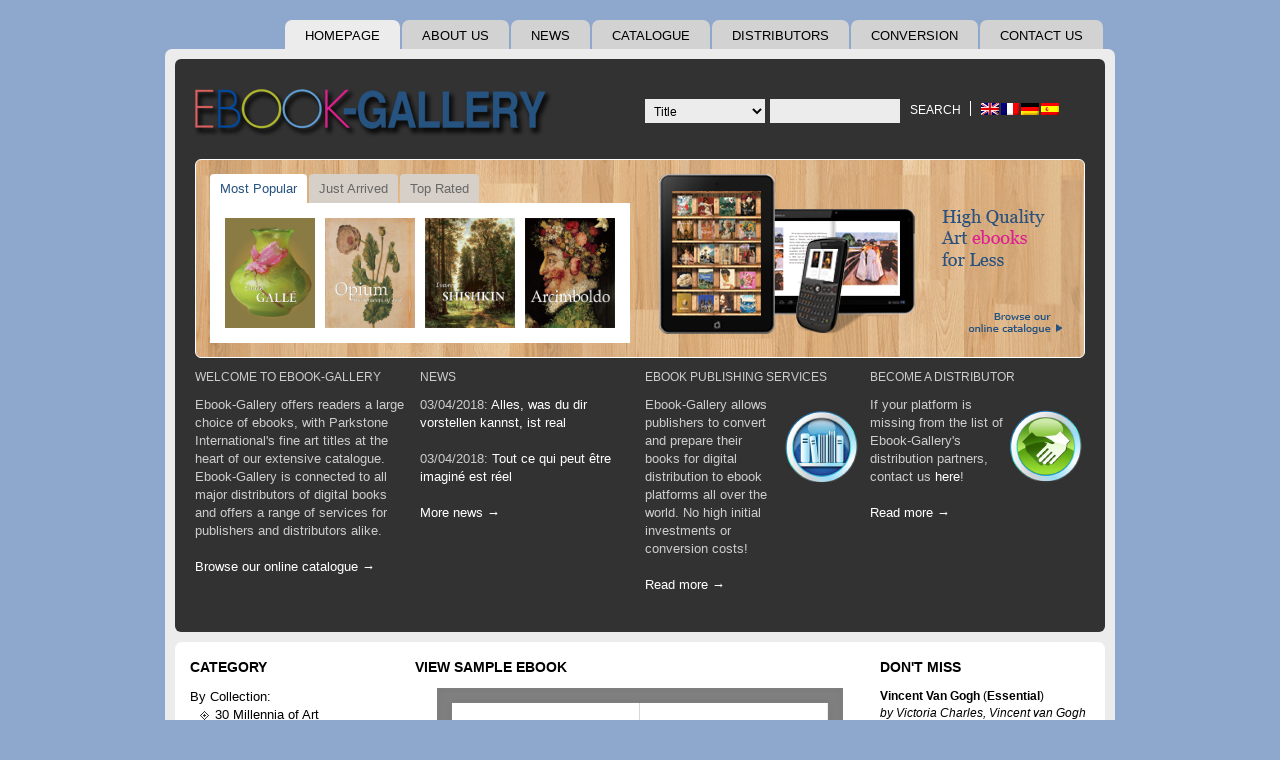

--- FILE ---
content_type: text/html; charset=UTF-8
request_url: http://ebook-gallery.com/en/authors/liana-de-girolami-cheney/
body_size: 8700
content:
<!DOCTYPE html>
<html lang="en">
	<head>
		<title>
		Liana De Girolami Cheney Archives - Ebook Gallery		</title>
		<meta charset="UTF-8">
		
				<link rel="image_src" href="http://ebook-gallery.com/wp-content/themes/eb/images/sites/ebfbimg.jpg">
				
		<!-- JAVASCRIPT để hỗ trợ HTML5 từ IE8 trở xuống (xem http://code.google.com/p/html5shim/), dùng <script src="js/html5.js"></script> nếu không có internet -->
		<!--[if lt IE 9]>
			<script src="http://html5shiv.googlecode.com/svn/trunk/html5.js"></script>
		<![endif]-->
		
		<link rel="shortcut icon" href="http://ebook-gallery.com/wp-content/themes/eb/favicon.jpg">
		
		<!-- Các Files CORE của POCCSS Framework -->
		<link rel="stylesheet" href="http://ebook-gallery.com/wp-content/themes/eb/css/core/reset.css" media="screen, projection">
		<link rel="stylesheet" href="http://ebook-gallery.com/wp-content/themes/eb/css/core/typography.css" media="screen, projection">
		<link rel="stylesheet" href="http://ebook-gallery.com/wp-content/themes/eb/css/core/form.css" media="screen, projection">
		<!--[if IE]>
			<link rel="stylesheet" href="http://ebook-gallery.com/wp-content/themes/eb/css/core/ie.css" media="screen, projection">
		<![endif]-->
		
		<link rel="stylesheet" href="http://ebook-gallery.com/wp-content/themes/eb/css/style.css" media="screen, projection">
		
		<!--[if IE]>
			<link rel="stylesheet" href="http://ebook-gallery.com/wp-content/themes/eb/css/styleie.css" media="screen, projection">
		<![endif]-->
		
		<!--[if lt IE 7]>
		<script src="http://ebook-gallery.com/wp-content/themes/eb/js/DD_belatedPNG_0.0.8a-min.js"></script>
		<script>
			DD_belatedPNG.fix('.transparent-png, .pagination li a');
		</script>
		<![endif]-->

		
<!-- This site is optimized with the Yoast SEO plugin v7.5.1 - https://yoast.com/wordpress/plugins/seo/ -->
<link rel="canonical" href="http://ebook-gallery.com/en/authors/liana-de-girolami-cheney/" />
<meta property="og:locale" content="en_US" />
<meta property="og:type" content="object" />
<meta property="og:title" content="Liana De Girolami Cheney Archives - Ebook Gallery" />
<meta property="og:url" content="http://ebook-gallery.com/en/authors/liana-de-girolami-cheney/" />
<meta property="og:site_name" content="Ebook Gallery" />
<!-- / Yoast SEO plugin. -->

<link rel='dns-prefetch' href='//s.w.org' />
<link rel="alternate" type="application/rss+xml" title="Ebook Gallery &raquo; Liana De Girolami Cheney Author Feed" href="http://ebook-gallery.com/en/authors/liana-de-girolami-cheney/feed/" />
<!-- This site uses the Google Analytics by MonsterInsights plugin v7.0.6 - Using Analytics tracking - https://www.monsterinsights.com/ -->
<script type="text/javascript" data-cfasync="false">
	var mi_track_user      = true;
	var mi_no_track_reason = '';
	
	var disableStr = 'ga-disable-UA-30143963-1';

	/* Function to detect opted out users */
	function __gaTrackerIsOptedOut() {
		return document.cookie.indexOf(disableStr + '=true') > -1;
	}

	/* Disable tracking if the opt-out cookie exists. */
	if ( __gaTrackerIsOptedOut() ) {
		window[disableStr] = true;
	}

	/* Opt-out function */
	function __gaTrackerOptout() {
	  document.cookie = disableStr + '=true; expires=Thu, 31 Dec 2099 23:59:59 UTC; path=/';
	  window[disableStr] = true;
	}
	
	if ( mi_track_user ) {
		(function(i,s,o,g,r,a,m){i['GoogleAnalyticsObject']=r;i[r]=i[r]||function(){
			(i[r].q=i[r].q||[]).push(arguments)},i[r].l=1*new Date();a=s.createElement(o),
			m=s.getElementsByTagName(o)[0];a.async=1;a.src=g;m.parentNode.insertBefore(a,m)
		})(window,document,'script','//www.google-analytics.com/analytics.js','__gaTracker');

		__gaTracker('create', 'UA-30143963-1', 'auto');
		__gaTracker('set', 'forceSSL', true);
		__gaTracker('send','pageview');
	} else {
		console.log( "" );
		(function() {
			/* https://developers.google.com/analytics/devguides/collection/analyticsjs/ */
			var noopfn = function() {
				return null;
			};
			var noopnullfn = function() {
				return null;
			};
			var Tracker = function() {
				return null;
			};
			var p = Tracker.prototype;
			p.get = noopfn;
			p.set = noopfn;
			p.send = noopfn;
			var __gaTracker = function() {
				var len = arguments.length;
				if ( len === 0 ) {
					return;
				}
				var f = arguments[len-1];
				if ( typeof f !== 'object' || f === null || typeof f.hitCallback !== 'function' ) {
					console.log( 'Not running function __gaTracker(' + arguments[0] + " ....) because you are not being tracked. " + mi_no_track_reason );
					return;
				}
				try {
					f.hitCallback();
				} catch (ex) {

				}
			};
			__gaTracker.create = function() {
				return new Tracker();
			};
			__gaTracker.getByName = noopnullfn;
			__gaTracker.getAll = function() {
				return [];
			};
			__gaTracker.remove = noopfn;
			window['__gaTracker'] = __gaTracker;
					})();
		}
</script>
<!-- / Google Analytics by MonsterInsights -->
		<script type="text/javascript">
			window._wpemojiSettings = {"baseUrl":"https:\/\/s.w.org\/images\/core\/emoji\/11\/72x72\/","ext":".png","svgUrl":"https:\/\/s.w.org\/images\/core\/emoji\/11\/svg\/","svgExt":".svg","source":{"concatemoji":"http:\/\/ebook-gallery.com\/wp-includes\/js\/wp-emoji-release.min.js?ver=4.9.26"}};
			!function(e,a,t){var n,r,o,i=a.createElement("canvas"),p=i.getContext&&i.getContext("2d");function s(e,t){var a=String.fromCharCode;p.clearRect(0,0,i.width,i.height),p.fillText(a.apply(this,e),0,0);e=i.toDataURL();return p.clearRect(0,0,i.width,i.height),p.fillText(a.apply(this,t),0,0),e===i.toDataURL()}function c(e){var t=a.createElement("script");t.src=e,t.defer=t.type="text/javascript",a.getElementsByTagName("head")[0].appendChild(t)}for(o=Array("flag","emoji"),t.supports={everything:!0,everythingExceptFlag:!0},r=0;r<o.length;r++)t.supports[o[r]]=function(e){if(!p||!p.fillText)return!1;switch(p.textBaseline="top",p.font="600 32px Arial",e){case"flag":return s([55356,56826,55356,56819],[55356,56826,8203,55356,56819])?!1:!s([55356,57332,56128,56423,56128,56418,56128,56421,56128,56430,56128,56423,56128,56447],[55356,57332,8203,56128,56423,8203,56128,56418,8203,56128,56421,8203,56128,56430,8203,56128,56423,8203,56128,56447]);case"emoji":return!s([55358,56760,9792,65039],[55358,56760,8203,9792,65039])}return!1}(o[r]),t.supports.everything=t.supports.everything&&t.supports[o[r]],"flag"!==o[r]&&(t.supports.everythingExceptFlag=t.supports.everythingExceptFlag&&t.supports[o[r]]);t.supports.everythingExceptFlag=t.supports.everythingExceptFlag&&!t.supports.flag,t.DOMReady=!1,t.readyCallback=function(){t.DOMReady=!0},t.supports.everything||(n=function(){t.readyCallback()},a.addEventListener?(a.addEventListener("DOMContentLoaded",n,!1),e.addEventListener("load",n,!1)):(e.attachEvent("onload",n),a.attachEvent("onreadystatechange",function(){"complete"===a.readyState&&t.readyCallback()})),(n=t.source||{}).concatemoji?c(n.concatemoji):n.wpemoji&&n.twemoji&&(c(n.twemoji),c(n.wpemoji)))}(window,document,window._wpemojiSettings);
		</script>
		<style type="text/css">
img.wp-smiley,
img.emoji {
	display: inline !important;
	border: none !important;
	box-shadow: none !important;
	height: 1em !important;
	width: 1em !important;
	margin: 0 .07em !important;
	vertical-align: -0.1em !important;
	background: none !important;
	padding: 0 !important;
}
</style>
<link rel='stylesheet' id='contact-form-7-css'  href='http://ebook-gallery.com/wp-content/plugins/contact-form-7/includes/css/styles.css?ver=5.0.2' type='text/css' media='all' />
<script type='text/javascript'>
/* <![CDATA[ */
var monsterinsights_frontend = {"js_events_tracking":"true","is_debug_mode":"false","download_extensions":"doc,exe,js,pdf,ppt,tgz,zip,xls","inbound_paths":"","home_url":"http:\/\/ebook-gallery.com","track_download_as":"event","internal_label":"int","hash_tracking":"false"};
/* ]]> */
</script>
<script type='text/javascript' src='http://ebook-gallery.com/wp-content/plugins/google-analytics-for-wordpress/assets/js/frontend.min.js?ver=7.0.6'></script>
<script type='text/javascript' src='http://ebook-gallery.com/wp-includes/js/jquery/jquery.js?ver=1.12.4'></script>
<script type='text/javascript' src='http://ebook-gallery.com/wp-includes/js/jquery/jquery-migrate.min.js?ver=1.4.1'></script>
<link rel='https://api.w.org/' href='http://ebook-gallery.com/wp-json/' />
<link rel="EditURI" type="application/rsd+xml" title="RSD" href="http://ebook-gallery.com/xmlrpc.php?rsd" />
<link rel="wlwmanifest" type="application/wlwmanifest+xml" href="http://ebook-gallery.com/wp-includes/wlwmanifest.xml" /> 

<meta http-equiv="Content-Language" content="en-US" />
<style type="text/css" media="screen">
.qtrans_flag span { display:none }
.qtrans_flag { height:12px; width:18px; display:block }
.qtrans_flag_and_text { padding-left:20px }
.qtrans_flag_en { background:url(http://ebook-gallery.com/wp-content/plugins/qtranslate/flags/gb.png) no-repeat }
.qtrans_flag_fr { background:url(http://ebook-gallery.com/wp-content/plugins/qtranslate/flags/fr.png) no-repeat }
.qtrans_flag_de { background:url(http://ebook-gallery.com/wp-content/plugins/qtranslate/flags/de.png) no-repeat }
.qtrans_flag_es { background:url(http://ebook-gallery.com/wp-content/plugins/qtranslate/flags/es.png) no-repeat }
</style>
<link hreflang="fr" href="http://ebook-gallery.com/fr/authors/liana-de-girolami-cheney/" rel="alternate" />
<link hreflang="de" href="http://ebook-gallery.com/de/authors/liana-de-girolami-cheney/" rel="alternate" />
<link hreflang="es" href="http://ebook-gallery.com/es/authors/liana-de-girolami-cheney/" rel="alternate" />
		
		<script src="http://ajax.googleapis.com/ajax/libs/jquery/1.7/jquery.min.js"></script>
		<script src="http://cdnjs.cloudflare.com/ajax/libs/jquery-easing/1.3/jquery.easing.min.js"></script>
		<script src="http://ebook-gallery.com/wp-content/themes/eb/js/slides.jquery.js"></script>
		
		<script>
		$(function(){
			$('.slides').slides({
				preload: true,
				preloadImage: 'http://ebook-gallery.com/wp-content/themes/eb/images/miscs/loading_06.gif',
				play: 5000,
				pause: 2500,
				hoverPause: true
			});
		});
		
		$(document).ready(function(){
			$('ul.tab-title > li > a').click(function(event){
				event.preventDefault();
			
				thisRel = $(this).attr('rel');
				
				liList = $('ul.tab-title li');
				liListLength = liList.length;
				
				for(i=0; i<liListLength; i++){
					li = liList[i];
					liRel = $(li).find('a').attr('rel');
					
					if(liRel == thisRel) {
						$(li).addClass('current');
					} else {
						$(li).removeClass('current');
					}
				}
				
				theTab = $('ul.tab-content');
				theTabLength = theTab.length;
				
				for(i=0; i<theTabLength; i++){
					tab = theTab[i];
					tabRel = $(tab).attr('rel');
					
					if(tabRel == thisRel) {
						$(tab).show();
					} else {
						$(tab).hide();
					}
				}
			});
		});
		</script>
		
	</head>
	<body>
		<div id="fb-root"></div>
		<script>(function(d, s, id) {
		  var js, fjs = d.getElementsByTagName(s)[0];
		  if (d.getElementById(id)) return;
		  js = d.createElement(s); js.id = id;
		  js.src = "//connect.facebook.net/en_US/all.js#xfbml=1";
		  fjs.parentNode.insertBefore(js, fjs);
		}(document, 'script', 'facebook-jssdk'));</script>

		<nav id="main-navigation" class="container align-center clearfix">
			<ul id="navigation" class="nolist clearfix">
				<li class="current"><a href="http://ebook-gallery.com/en" title="Homepage">Homepage</a></li>
				<li><a href="http://ebook-gallery.com/en/about-us/" title="About Us Us">About Us</a></li>
				<li><a href="http://ebook-gallery.com/en/news/" title="News">News</a></li>
				<li><a href="http://ebook-gallery.com/en/category/ebook/" title="Catalogue">Catalogue</a></li>
				<li><a href="http://ebook-gallery.com/en/distributors/" title="Distributors">Distributors</a></li>
				<li><a href="http://ebook-gallery.com/en/conversion/" title="Conversion">Conversion</a></li>
				<li><a href="http://ebook-gallery.com/en/contact-us/" title="Contact Us">Contact Us</a></li>
			</ul>
		</nav>

		<div id="side-wrapper" class="container align-center clearfix">
			<header id="site-header" class="clearfix">			
				
				<div class="header-wrapper clearfix">
					<hgroup class="brand">
						<h1 class="site-name"><a class="image-replace" href="http://ebook-gallery.com/en" title="Ebook Gallery">Ebook Gallery</a></h1>
						<h2 class="site-slogan image-replace">Digital books for Bookaholics</h2>
					</hgroup>
					
					<div class="search-box">		
						<form action="http://ebook-gallery.com/en/" id="searchform" name="searchform" method="get">
							<fieldset>
								<select id="soption" class="search-option" name="soption">
									<option value="btitle">Title</option>
									<option value="bauthor">Author</option>
									<option value="bisbn">ISBN</option>
								</select>
								<input id="s" class="search-term" type="text" value="" name="s">
								<button class="submit">Search</button>
							</fieldset>
						</form>
						<div class="language-switch">
							<div class="widget-wrapper clearfix"><ul class="qtrans_language_chooser" id="qtranslate-2-chooser"><li class="lang-en active"><a href="http://ebook-gallery.com/en/authors/liana-de-girolami-cheney/" hreflang="en" title="English" class="qtrans_flag qtrans_flag_en"><span style="display:none">English</span></a></li><li class="lang-fr"><a href="http://ebook-gallery.com/fr/authors/liana-de-girolami-cheney/" hreflang="fr" title="French" class="qtrans_flag qtrans_flag_fr"><span style="display:none">French</span></a></li><li class="lang-de"><a href="http://ebook-gallery.com/de/authors/liana-de-girolami-cheney/" hreflang="de" title="German" class="qtrans_flag qtrans_flag_de"><span style="display:none">German</span></a></li><li class="lang-es"><a href="http://ebook-gallery.com/es/authors/liana-de-girolami-cheney/" hreflang="es" title="Spanish" class="qtrans_flag qtrans_flag_es"><span style="display:none">Spanish</span></a></li></ul><div class="qtrans_widget_end"></div></div>						</div>
					</div>
				</div>

		
				
				<div class="wood-wrapper clearfix">
					<div class="three-boxes">
						<ul class="tab-title nolist clearfix">
							<li class="current"><a href="#" title="Most Popular" rel="most-popular">Most Popular</a></li>
							<li><a href="#" title="Just Arrived" rel="just-arrived">Just Arrived</a></li>
							<li><a href="#" title="Top Rated" rel="top-rated">Top Rated</a></li>
						</ul>
						<ul class="tab-content nolist clearfix" rel="most-popular">
														<li><a href="http://ebook-gallery.com/en/2015/03/25/galle/" title="Galle"><img style="width: 90px; height: 110px;" src="http://ebook-gallery.com/wp-content/uploads/2015/03/ENG8.jpg" alt="Galle"></a></li>
														<li><a href="http://ebook-gallery.com/en/2015/01/09/opium/" title="Opium"><img style="width: 90px; height: 110px;" src="http://ebook-gallery.com/wp-content/uploads/2015/01/016.jpg" alt="Opium"></a></li>
														<li><a href="http://ebook-gallery.com/en/2015/01/07/ivan-shishkin/" title="Ivan Shishkin"><img style="width: 90px; height: 110px;" src="http://ebook-gallery.com/wp-content/uploads/2015/01/03.jpg" alt="Ivan Shishkin"></a></li>
														<li><a href="http://ebook-gallery.com/en/2013/06/17/arcimboldo/" title="Arcimboldo"><img style="width: 90px; height: 110px;" src="http://ebook-gallery.com/wp-content/uploads/2013/06/ENG4.jpg" alt="Arcimboldo"></a></li>
						</ul>
						<ul class="tab-content nolist clearfix nodisplay" rel="just-arrived">
														<li><a href="http://ebook-gallery.com/en/2013/06/17/arcimboldo/" title="Arcimboldo"><img style="width: 90px; height: 110px;" src="http://ebook-gallery.com/wp-content/uploads/2013/06/ENG4.jpg" alt="Arcimboldo"></a></li>
														<li><a href="http://ebook-gallery.com/en/authors/liana-de-girolami-cheney/" title=""><img style="width: 90px; height: 110px;" src="" alt=""></a></li>
														<li><a href="http://ebook-gallery.com/en/authors/liana-de-girolami-cheney/" title=""><img style="width: 90px; height: 110px;" src="" alt=""></a></li>
														<li><a href="http://ebook-gallery.com/en/authors/liana-de-girolami-cheney/" title=""><img style="width: 90px; height: 110px;" src="" alt=""></a></li>
						</ul>
						<ul class="tab-content nolist clearfix nodisplay" rel="top-rated">
														<li><a href="http://ebook-gallery.com/en/2013/06/17/franz-marc/" title="Franz Marc"><img style="width: 90px; height: 110px;" src="http://ebook-gallery.com/wp-content/uploads/2013/06/ENG1.jpg" alt="Franz Marc"></a></li>
														<li><a href="http://ebook-gallery.com/en/2013/06/07/rodin-2/" title="Rodin"><img style="width: 90px; height: 110px;" src="http://ebook-gallery.com/wp-content/uploads/2012/10/ENG14.jpg" alt="Rodin"></a></li>
														<li><a href="http://ebook-gallery.com/en/2012/08/20/frida-kahlo/" title="Frida Kahlo"><img style="width: 90px; height: 110px;" src="http://ebook-gallery.com/wp-content/uploads/2012/08/9781780429687.jpg" alt="Frida Kahlo"></a></li>
														<li><a href="http://ebook-gallery.com/en/2012/06/15/egon-schiele-2/" title="Egon Schiele"><img style="width: 90px; height: 110px;" src="http://ebook-gallery.com/wp-content/uploads/2012/06/Cover48.jpg" alt="Egon Schiele"></a></li>
						</ul>
					</div>
					<div class="right-banner">
						<a href="http://ebook-gallery.com/en/category/ebook/" title="High Quality Art Ebooks for LESS!"><img class="transparent-png" alt="High Quality Art Ebooks for LESS!" src="http://ebook-gallery.com/wp-content/themes/eb/images/sites/wood-right-banner.png"></a>
					</div>
				</div>
				
				<div class="header-bottom clearfix">
					<div class="block welcome">
						<h3><a href="http://ebook-gallery.com/en/category/ebook/">Welcome To Ebook-Gallery</a></h3>
						<p>
						Ebook-Gallery offers readers a large choice of ebooks, with Parkstone International's fine art titles at the heart of our extensive catalogue. Ebook-Gallery is connected to all major distributors of digital books and offers a range of services for publishers and distributors alike.						</p>
						<p><a href="http://ebook-gallery.com/en/category/ebook/" title="Browse our online catalogue">Browse our online catalogue &rarr;</a></p>
					</div>
					<div class="block news">
						<h3><a href="http://ebook-gallery.com/en/news/">News</a></h3>
						<ul class="news-list nolist">
							<li><a href="http://ebook-gallery.com/en/news/alles-was-du-dir-vorstellen-kannst-ist-real/" title="Alles, was du dir vorstellen kannst, ist real"><time datetime="2018-04-03">03/04/2018:</time> Alles, was du dir vorstellen kannst, ist real</a></li>
							<li><a href="http://ebook-gallery.com/en/news/tout-ce-qui-peut-etre-imagine-est-reel/" title="Tout ce qui peut être imaginé est réel"><time datetime="2018-04-03">03/04/2018:</time> Tout ce qui peut être imaginé est réel</a></li>
						</ul>
						<p><a href="http://ebook-gallery.com/en/news/" title="More news">More news &rarr;</a></p>
					</div>
					<div class="block ebook-publishing-services with-icon transparent-png">
						<h3><a href="http://ebook-gallery.com/en/conversion/">Ebook Publishing Services</a></h3>
						<p>
						Ebook-Gallery allows publishers to convert and prepare their books for digital distribution to ebook platforms all over the world. No high initial investments or conversion costs!						</p>
						<p><a href="http://ebook-gallery.com/en/conversion/" title="Read more">Read more &rarr;</a></p>
					</div>
					<div class="block become-distributor with-icon transparent-png">
						<h3><a href="http://ebook-gallery.com/en/distributors/">Become A Distributor</a></h3>
						<p>
												If your platform is missing from the list of Ebook-Gallery's distribution partners, contact us <a href="http://ebook-gallery.com/en/contact-us/">here</a>!						</p>
						<p><a href="http://ebook-gallery.com/en/distributors/" title="Read more">Read more &rarr;</a></p>
					</div>
				</div>
				
			</header>
		
			<article id="site-body" class="clearfix">
				
								
				<aside class="sidebar sidebar-left">
					<div class="block-wrapper category-wrapper clearfix">
						<h3 class="title category-title"><a href="#">Category</a></h3>
						<ul class="list category-list nolist clearfix">
							<li class="current-cat-parent">
								<a href="#">By Collection:</a>							
								<ul class="children nolist clearfix">
										<li class="cat-item cat-item-15"><a href="http://ebook-gallery.com/en/collections/30-millennia-of-art/" title="30 Millennia of Art">30 Millennia of Art</a>
</li>
	<li class="cat-item cat-item-13"><a href="http://ebook-gallery.com/en/collections/art-for-kids/" title="Art for Kids">Art for Kids</a>
</li>
	<li class="cat-item cat-item-18"><a href="http://ebook-gallery.com/en/collections/art-in-europe/" title="Art in Europe">Art in Europe</a>
</li>
	<li class="cat-item cat-item-6"><a href="http://ebook-gallery.com/en/collections/art-of-century/" title="Art Of Century">Art Of Century</a>
</li>
	<li class="cat-item cat-item-16"><a href="http://ebook-gallery.com/en/collections/best-of/" title="Best Of">Best Of</a>
</li>
	<li class="cat-item cat-item-143"><a href="http://ebook-gallery.com/en/collections/de-vecchi/" title="De Vecchi">De Vecchi</a>
</li>
	<li class="cat-item cat-item-138"><a href="http://ebook-gallery.com/en/collections/essential/" >Essential</a>
</li>
	<li class="cat-item cat-item-21"><a href="http://ebook-gallery.com/en/collections/great-master/" title="Great Master">Great Master</a>
</li>
	<li class="cat-item cat-item-12"><a href="http://ebook-gallery.com/en/collections/mega-square/" title="Mega Square">Mega Square</a>
</li>
	<li class="cat-item cat-item-520"><a href="http://ebook-gallery.com/en/collections/museums-of-the-world/" >Museums of the World</a>
</li>
	<li class="cat-item cat-item-14"><a href="http://ebook-gallery.com/en/collections/our-earth/" title="Our Earth">Our Earth</a>
</li>
	<li class="cat-item cat-item-123"><a href="http://ebook-gallery.com/en/collections/perfect-square/" title="Perfect Square">Perfect Square</a>
</li>
	<li class="cat-item cat-item-5"><a href="http://ebook-gallery.com/en/collections/prestige/" title="Prestige">Prestige</a>
</li>
	<li class="cat-item cat-item-19"><a href="http://ebook-gallery.com/en/collections/sex-in-the-cities/" title="Sex in the Cities">Sex in the Cities</a>
</li>
	<li class="cat-item cat-item-20"><a href="http://ebook-gallery.com/en/collections/temporis/" title="Temporis">Temporis</a>
</li>
	<li class="cat-item cat-item-11"><a href="http://ebook-gallery.com/en/collections/the-book/" title="The Book">The Book</a>
</li>
								</ul>
							</li>
							<li>
								<a href="#">By Theme:</a>
								<ul class="children nolist clearfix">
										<li class="cat-item cat-item-368"><a href="http://ebook-gallery.com/en/themes/animal/" >Animal</a>
</li>
	<li class="cat-item cat-item-8"><a href="http://ebook-gallery.com/en/themes/architecture/" title="Architecture">Architecture</a>
</li>
	<li class="cat-item cat-item-22"><a href="http://ebook-gallery.com/en/themes/arts-and-civilization/" title="Arts and Civilization">Arts and Civilization</a>
</li>
	<li class="cat-item cat-item-503"><a href="http://ebook-gallery.com/en/themes/children/" >Children</a>
</li>
	<li class="cat-item cat-item-33"><a href="http://ebook-gallery.com/en/themes/countries-and-regions/" title="Countries and Regions">Countries and Regions</a>
</li>
	<li class="cat-item cat-item-34"><a href="http://ebook-gallery.com/en/themes/decorative/" title="Decorative ">Decorative</a>
</li>
	<li class="cat-item cat-item-496"><a href="http://ebook-gallery.com/en/themes/drawing/" >Drawing</a>
</li>
	<li class="cat-item cat-item-27"><a href="http://ebook-gallery.com/en/themes/erotic-art/" title="Erotic Art">Erotic Art</a>
</li>
	<li class="cat-item cat-item-416"><a href="http://ebook-gallery.com/en/themes/esotericism-and-religion/" >Esotericism and Religion</a>
</li>
	<li class="cat-item cat-item-26"><a href="http://ebook-gallery.com/en/themes/fashion/" title="Fashion">Fashion</a>
</li>
	<li class="cat-item cat-item-501"><a href="http://ebook-gallery.com/en/themes/games/" >Games</a>
</li>
	<li class="cat-item cat-item-31"><a href="http://ebook-gallery.com/en/themes/genres/" title="Genres">Genres</a>
</li>
	<li class="cat-item cat-item-511"><a href="http://ebook-gallery.com/en/themes/history/" >History</a>
</li>
	<li class="cat-item cat-item-421"><a href="http://ebook-gallery.com/en/themes/horoscopes/" >Horoscopes</a>
</li>
	<li class="cat-item cat-item-374"><a href="http://ebook-gallery.com/en/themes/leisure/" >Leisure</a>
</li>
	<li class="cat-item cat-item-384"><a href="http://ebook-gallery.com/en/themes/mind-spirit/" >Mind &amp; Spirit</a>
</li>
	<li class="cat-item cat-item-25"><a href="http://ebook-gallery.com/en/themes/modern-art/" title="Modern Art">Modern Art</a>
</li>
	<li class="cat-item cat-item-24"><a href="http://ebook-gallery.com/en/themes/monographs/" title="Monographs">Monographs</a>
</li>
	<li class="cat-item cat-item-35"><a href="http://ebook-gallery.com/en/themes/nature/" title="Nature">Nature</a>
</li>
	<li class="cat-item cat-item-525"><a href="http://ebook-gallery.com/en/themes/painting/" title="Painting">Painting</a>
</li>
	<li class="cat-item cat-item-372"><a href="http://ebook-gallery.com/en/themes/personal-development/" >Personal Development</a>
</li>
	<li class="cat-item cat-item-28"><a href="http://ebook-gallery.com/en/themes/photography/" title="Photography">Photography</a>
</li>
	<li class="cat-item cat-item-32"><a href="http://ebook-gallery.com/en/themes/religion/" title="Religion">Religion</a>
</li>
	<li class="cat-item cat-item-9"><a href="http://ebook-gallery.com/en/themes/religious-art/" >Religious Art</a>
</li>
	<li class="cat-item cat-item-36"><a href="http://ebook-gallery.com/en/themes/sculpture/" title="Sculpture ">Sculpture</a>
</li>
	<li class="cat-item cat-item-370"><a href="http://ebook-gallery.com/en/themes/sport-health/" >Sport &amp; Health</a>
</li>
								</ul>
							</li>
						</ul>
					</div>
				</aside>
								
				<div class="main">
					<section class="section sample clearfix">
						<header class="title"><h2>View Sample Ebook</h2></header>
						<div class="slides clearfix">
							<a href="#" class="prev"><img class="transparent-png" src="http://ebook-gallery.com/wp-content/themes/eb/images/sites/slider-arrow-prev.jpg" alt="Arrow Prev"></a>
							<div class="slides_container">
								<a href="http://ebook-gallery.com/en/2016/05/04/art-of-the-20th-century/"><img src="http://ebook-gallery.com/wp-content/uploads/2016/05/11.png" alt=""></a>
								<a href="http://ebook-gallery.com/en/2016/05/04/art-of-the-20th-century/"><img src="http://ebook-gallery.com/wp-content/uploads/2016/05/21.png" alt=""></a>
								<a href="http://ebook-gallery.com/en/2016/05/04/art-of-the-20th-century/"><img src="http://ebook-gallery.com/wp-content/uploads/2016/05/Untitled-1.jpg" alt=""></a>
								<a href="http://ebook-gallery.com/en/2016/05/04/art-of-the-20th-century/"><img src="http://ebook-gallery.com/wp-content/uploads/2016/05/41.png" alt=""></a>
								<a href="http://ebook-gallery.com/en/2016/05/04/art-of-the-20th-century/"><img src="http://ebook-gallery.com/wp-content/uploads/2016/05/51.png" alt=""></a>
								<a href="http://ebook-gallery.com/en/2016/05/04/art-of-the-20th-century/"><img src="http://ebook-gallery.com/wp-content/uploads/2016/05/61.png" alt=""></a>
								<a href="http://ebook-gallery.com/en/2016/05/04/art-of-the-20th-century/"><img src="http://ebook-gallery.com/wp-content/uploads/2016/05/71.png" alt=""></a>
								<a href="http://ebook-gallery.com/en/2016/05/04/art-of-the-20th-century/"><img src="http://ebook-gallery.com/wp-content/uploads/2016/05/81.png" alt=""></a>
							</div>
							<a href="#" class="next"><img class="transparent-png" src="http://ebook-gallery.com/wp-content/themes/eb/images/sites/slider-arrow-next.jpg" alt="Arrow Next"></a>
						</div>
					</section>
					
					<section class="section browse clearfix">
						<header class="title"><h2>Browse And Buy</h2></header>
						<ul class="book-list nolist clearfix">				

							<li class="left">
															<div class="book-cover"><a href="http://ebook-gallery.com/en/2013/06/17/arcimboldo/"><img style="width: 200px; height: 235px;" alt="Arcimboldo" src="http://ebook-gallery.com/wp-content/uploads/2013/06/ENG4.jpg"></a></div>
								<div class="book-meta">
									<div class="detail"><a href="http://ebook-gallery.com/en/2013/06/17/arcimboldo/" title="Details">Details</a></div>
								</div>
								<div class="book-info">
									<h3 class="book-title"><a href="http://ebook-gallery.com/en/2013/06/17/arcimboldo/" title="Arcimboldo">Arcimboldo</a></h3>
									<div class="book-author"><strong>Author</strong>: <a href="http://ebook-gallery.com/en/authors/liana-de-girolami-cheney/" rel="tag">Liana De Girolami Cheney</a></div>
									<div class="book-collection"><strong>Collection</strong>: <a href="http://ebook-gallery.com/en/collections/mega-square/" rel="tag">Mega Square</a></div>
									<div class="isbn-info">
																			<p class="isbn"><strong>ISBN</strong> (English): 978-1-78160-252-2</p>
										<p class="eisbn"><strong>eISBN</strong> (English): 978-1-78310-002-6</p>
									</div>
								</div>
							</li>						
							<li class="right">
															<div class="book-cover"><a href="http://ebook-gallery.com/en/authors/liana-de-girolami-cheney/"><img style="width: 200px; height: 235px;" alt="" src=""></a></div>
								<div class="book-meta">
									<div class="detail"><a href="http://ebook-gallery.com/en/authors/liana-de-girolami-cheney/" title="Details">Details</a></div>
								</div>
								<div class="book-info">
									<h3 class="book-title"><a href="http://ebook-gallery.com/en/authors/liana-de-girolami-cheney/" title=""></a></h3>
									<div class="book-author"><strong>Author</strong>: </div>
									<div class="book-collection"><strong>Collection</strong>: </div>
									<div class="isbn-info">
																			<p class="isbn"><strong>ISBN</strong> (English): </p>
										<p class="eisbn"><strong>eISBN</strong> (English): </p>
									</div>
								</div>
							</li>						
							<li class="left">
															<div class="book-cover"><a href="http://ebook-gallery.com/en/authors/liana-de-girolami-cheney/"><img style="width: 200px; height: 235px;" alt="" src=""></a></div>
								<div class="book-meta">
									<div class="detail"><a href="http://ebook-gallery.com/en/authors/liana-de-girolami-cheney/" title="Details">Details</a></div>
								</div>
								<div class="book-info">
									<h3 class="book-title"><a href="http://ebook-gallery.com/en/authors/liana-de-girolami-cheney/" title=""></a></h3>
									<div class="book-author"><strong>Author</strong>: </div>
									<div class="book-collection"><strong>Collection</strong>: </div>
									<div class="isbn-info">
																			<p class="isbn"><strong>ISBN</strong> (English): </p>
										<p class="eisbn"><strong>eISBN</strong> (English): </p>
									</div>
								</div>
							</li>						
							<li class="right">
															<div class="book-cover"><a href="http://ebook-gallery.com/en/authors/liana-de-girolami-cheney/"><img style="width: 200px; height: 235px;" alt="" src=""></a></div>
								<div class="book-meta">
									<div class="detail"><a href="http://ebook-gallery.com/en/authors/liana-de-girolami-cheney/" title="Details">Details</a></div>
								</div>
								<div class="book-info">
									<h3 class="book-title"><a href="http://ebook-gallery.com/en/authors/liana-de-girolami-cheney/" title=""></a></h3>
									<div class="book-author"><strong>Author</strong>: </div>
									<div class="book-collection"><strong>Collection</strong>: </div>
									<div class="isbn-info">
																			<p class="isbn"><strong>ISBN</strong> (English): </p>
										<p class="eisbn"><strong>eISBN</strong> (English): </p>
									</div>
								</div>
							</li>						
						</ul>
					</section>
				</div>
				
								
				<aside class="sidebar sidebar-right">
					<div class="block-wrapper dont-miss-wrapper clearfix">
						<h3 class="title category-title"><a href="#">Don't Miss</a></h3>
						<div class="block clearfix">
							<h4><a href="http://ebook-gallery.com/en/2014/03/14/vincent-van-gogh-3/">Vincent Van Gogh</a> (<a href="http://ebook-gallery.com/en/collections/essential/" rel="tag">Essential</a>)</h4>
							<div class="teaser"><cite>by <a href="http://ebook-gallery.com/en/authors/victoria-charles/" rel="tag">Victoria Charles</a>, <a href="http://ebook-gallery.com/en/authors/vincent-van-gogh/" rel="tag">Vincent van Gogh</a></cite></div>
						</div>
						<div class="block clearfix">
							<h4><a href="http://ebook-gallery.com/en/2012/10/03/michelangelo-4/">Michelangelo</a> (<a href="http://ebook-gallery.com/en/collections/perfect-square/" rel="tag">Perfect Square</a>)</h4>
							<div class="teaser"><cite>by <a href="http://ebook-gallery.com/en/authors/eugene-muntz/" rel="tag">Eugène Müntz</a></cite></div>
						</div>
						<div class="block clearfix">
							<h4><a href="http://ebook-gallery.com/en/2012/09/04/j-m-w-turner/">(German) J.M.W. Turner</a> (<a href="http://ebook-gallery.com/en/collections/great-master/" rel="tag">Great Master</a>)</h4>
							<div class="teaser"><cite>by <a href="http://ebook-gallery.com/en/authors/eric-shanes/" rel="tag">Eric Shanes</a></cite></div>
						</div>
					</div>
					

					<div class="block-wrapper review-wrapper clearfix">
						<h3 class="title dont-miss-title"><a href="#">Review-A-Day</a></h3>
						<div class="block clearfix">
							<div class="teaser clearfix">
								<div class="review-picture"><a href="http://ebook-gallery.com/en/news/feline-inspiration/"><img alt="admin" src="http://ebook-gallery.com/wp-content/themes/eb/images/miscs/noavatar.png" width="55px"></a></div>
								<div class="review-content">
									<div class="author">From Armando Mclaughlin:</div>
									<div class="content">"I think it's a great source of <a href="https://xalor.net/categories" rel="nofollow"><strong>XXX movies online</strong></a>."</div>
								</div>
							</div>
						</div>
					</div>
					
					
					<div class="block-wrapper review-wrapper clearfix">
						<div class="fb-like" data-href="https://www.facebook.com/pages/Parkstone-International/125763544124625" data-send="false" data-width="211" data-show-faces="true"></div>
					</div>
					
				</aside>
								
			</article>
			
		</div>
		
				
		<footer id="site-footer" class="container align-center clearfix">
			<div class="block about-us">
				<h3><a href="http://ebook-gallery.com/en/about-us/" title="About Us">About Us</a></h3>
				<ul class="nolist clearfix">
					<li><a href="http://ebook-gallery.com/en/about-us/" title="About Ebook-Gallery">About Ebook-Gallery</a></li>
					<li><a href="http://ebook-gallery.com/en/conversion/" title="Ebook Publishing Services">Ebook Publishing Services</a></li>
					<li><a href="http://ebook-gallery.com/en/distributors/" title="Become a Distributor">Become a Distributor</a></li>
				</ul>
			</div>
			<div class="block legal">
				<h3><a href="http://ebook-gallery.com/en/terms-and-conditions/" title="Legal">Legal</a></h3>
				<ul class="nolist clearfix">
					<li><a href="http://ebook-gallery.com/en/terms-and-conditions/" title="Terms & Conditions">Terms & Conditions</a></li>
				</ul>
			</div>
			<div class="block support">
				<h3><a href="http://ebook-gallery.com/en/faq/" title="Support">Support</a></h3>
				<ul class="nolist clearfix">
					<li><a href="http://ebook-gallery.com/en/faq/" title="FAQ">FAQ</a></li>
					<li><a href="http://ebook-gallery.com/en/contact-us/" title="Contact Us">Contact Us</a></li>
				</ul>
			</div>
			<div class="block newsletter">
				<h3><a href="http://eepurl.com/nuVTn" title="Newsletter Sign Up">Newsletter Sign Up</a></h3>
			</div>



		</footer>

		<div id="site-copyright" class="container align-center clearfix">

<!-- Add Ads here -->
<!--<a href="http://www.jdoqocy.com/click-8208400-10898454-1477923170000" target="_top"> -->
<!--<img src="http://www.awltovhc.com/image-8208400-10898454-1477923170000" width="728" height="90" alt="1&1 Hosting" border="0"/></a> -->
<!-- End add ads -->


			<p><a href="http://ebook-gallery.com" title="Ebook-Gallery">Ebook-Gallery</a> is a Registered Trademark 2011 © All Rights Reserved.</p>



		</div>
		
		<script type='text/javascript'>
/* <![CDATA[ */
var wpcf7 = {"apiSettings":{"root":"http:\/\/ebook-gallery.com\/wp-json\/contact-form-7\/v1","namespace":"contact-form-7\/v1"},"recaptcha":{"messages":{"empty":"Please verify that you are not a robot."}}};
/* ]]> */
</script>
<script type='text/javascript' src='http://ebook-gallery.com/wp-content/plugins/contact-form-7/includes/js/scripts.js?ver=5.0.2'></script>
<script type='text/javascript' src='http://ebook-gallery.com/wp-includes/js/wp-embed.min.js?ver=4.9.26'></script>

		
	</body>
</html>

--- FILE ---
content_type: text/css
request_url: http://ebook-gallery.com/wp-content/themes/eb/css/core/reset.css
body_size: 1148
content:
/* -------------------------------------------------------------- 
  
   reset.css
   * Resets default browser CSS.
   * Source: Noupe [http://www.noupe.com/css/css-techniques-i-wish-i-knew-when-i-started-designing-websites.html]
   * Note: Excluded "input", "button", "hr" out of the reset because their cross-browser differences are so vast and weird.
   
-------------------------------------------------------------- */

html, body, div, span, applet, object, iframe,
h1, h2, h3, h4, h5, h6, p, blockquote, pre,
a, abbr, acronym, address, big, cite, code,
del, dfn, em, font, img, ins, kbd, q, s, samp,
small, strike, strong, sub, sup, tt, var,
dl, dt, dd, ol, ul, li,
fieldset, form, label, legend,
table, caption, tbody, tfoot, thead, tr, th, td {
	margin: 0;
	padding: 0;
	border: 0;
	outline: 0;
	font-weight: inherit;
	font-style: inherit;
	font-size: 100%;
	font-family: inherit;
	vertical-align: baseline;
}

/* HTML 5 Tags Reset */
abbr, article, aside, audio, canvas, details, figcaption, figure, footer, header, hgroup, mark, meter, nav, output, progress, section, summary, time, video {
	display: block;
}

/* Remember to define focus styles! */
:focus { outline: 0; outline-width: 0;}

body {
	line-height: 1;
	color: black;
	background: white;
}
ol, ul {
	list-style: none;
}
	
/* Table still needs 'cellspacing="0"' in its markup! */
table {
	border-collapse: separate;
	border-spacing: 0;
}
	
caption, th, td {
	text-align: left;
	font-weight: normal;
}
	
blockquote:before, blockquote:after, q:before, q:after {
	content: "";
}

blockquote, q {
	quotes: "" "";
}

/* Remember to remove link's image's border! */
a img { border: none; }

/* Clearing floats without extra markup
   Based on The New Clearfix Method by Jeff Starr
   [http://perishablepress.com/press/2009/12/06/new-clearfix-hack/] */

.clearfix:after {
	visibility: hidden;
	display: block;
	font-size: 0;
	content: " ";
	clear: both;
	height: 0;
}

/* IE6 */
* html .clearfix { 
	zoom: 1; 
}

/* IE7 */
*:first-child+html .clearfix { 
	zoom: 1; 
}

/* Display as Table, Table Row, Table Cell */
/* View: http://www.quirksmode.org/css/display.html#table for compatibility information */
.table { display: table; }
.table-row { display: table-row; }
.table-cell { display: table-cell; }
.vertical-align-middle { vertical-align: middle; }

--- FILE ---
content_type: text/css
request_url: http://ebook-gallery.com/wp-content/themes/eb/css/core/typography.css
body_size: 1894
content:
/* -------------------------------------------------------------- 
  
   typography.css
   * The default typography of the framework.
   * Source:
   * - Web typography: http://webtypography.net/toc/
   * - 8 ways for improving typography: http://www.smashingmagazine.com/2009/04/03/8-simple-ways-to-improve-typography-in-your-designs/
   * - Font stack: http://unitinteractive.com/blog/2008/06/26/better-css-font-stacks/
   * - Blueprint CSS Framework
   * - Smashing Book
   * Note:
   * - font-size: 10px
   * - line-height (leading): 18px
   * - heading's leading: 48px:
   
-------------------------------------------------------------- */

/* Default font-size, font-family
-------------------------------------------------------------- */
body { 
	font-size: 13px;
	font-family: "lucida grande", tahoma, verdana, arial, sans-serif, serif;
	line-height: 18px;
/* 	word-spacing: 0.05em; */
}

input, button, option, textarea, label, legend { font-family: "lucida grande", tahoma, verdana, arial, sans-serif, serif; font-size: 13px; line-height: 18px; }

/* Heading */
h1, h2, h3, h4, h5, h6 { font-weight: normal; margin: 0; }

h1 { font-size: 39px; line-height: 54px; }
h2 { font-size: 32.5px; line-height: 54px; }
h3 { font-size: 26px; line-height: 36px; }
h4 { font-size: 20px; height: auto; line-height: 36px; } 
h5, h6 { font-size: 13px; line-height: 18px; } /* (It's rarely to use these heading tags.) */

h1 a, h2 a, h3 a, h4 a, h5 a, h6 a { text-decoration: none; }

/* Body text */
/* paragraphy, list, blockquote */
ul, ol, p, blockquote { font-size: 13px; line-height: 18px; margin-bottom: 18px; }
ul, ol { margin-left: 36px; }
ul { list-style: square; }
ol { list-style: decimal; }

/* Improving blockquote */
/* --- Normal blockquote (without the class "quote") --- */
blockquote { border-left: 2px solid #ddd; color: #000; font-style: normal; padding: 0 36px; margin-bottom: 18px; }
blockquote p { margin-bottom: 18px; text-align: justify; }
blockquote p.last, blockquote p:last-child,
blockquote ol.last, blockquote ol:last-child,
blockquote ul.last, blockquote ul:last-child { margin-bottom: 0 }
blockquote p + p { text-indent: 0; }
blockquote p a { font-size: 1em; }

/* --- Special blockquote (with the class "quote") --- */
blockquote.quote { background: none; border: 0; margin: 0 24px 18px; }
blockquote.quote p.content { font-size: 16px; line-height: 24px; margin-bottom: 18px; }
blockquote.quote p.content:before { color: #f00; content: "“"; font-family: Garamond, "Hoefler Text", Times New Roman, Times, serif; float: left; font-size: 48px; left: -30px; margin-right: -30px; position: relative; top: 5px; width: 24px; }
blockquote.quote p.author { color: #999; font-size: 13px; font-weight: bold; line-height: 18px; margin-bottom: 0; text-align: right; text-transform: uppercase; }
blockquote.quote p.author a { color: #999; text-decoration: none; }
blockquote.quote p.author a:hover { color: #000; }

/*
blockquote { color: #000; font-style: normal; padding-left: 40px; margin: 2em 40px; }
blockquote p { font-size: 1.5em; line-height: 24px; margin-bottom: 24px; text-align: justify; }
blockquote p.last { margin-bottom: 0; }
blockquote p + p { text-indent: 0; }
blockquote p.author { color: #999; font-size: 1em; font-weight: bold; line-height: 2em; margin-bottom: 0; text-align: right; text-transform: uppercase; }
blockquote p.author a { color: #999; text-decoration: none; }
blockquote p.author a:hover { text-decoration: underline; }
blockquote p span.quote-open { color: #999; font-family: Garamond, "Hoefler Text", Times New Roman, Times, serif; float: left; font-size: 2em; left: -30px; margin-right: -30px; position: relative;  width: 24px; }
*/

ul li p, 
ol li p,
ul li ol, 
ul li ul, 
ol li ol, 
ol li ul,
p blockquote,
pre p, p code,
blockquote pre,
blockquote code,
ol li pre,
ol li code,
ul li pre,
ul li code,
ol li label,
ul li label,
p abbr, p acronym { font-size: 13px; } /* acronym has been removed on HTML5 */
p a { font-size: 13px; }

ul li ol, 
ul li ul, 
ol li ol, 
ol li ul { margin: 0 36px; }

ul, ol {  }

ul.paragraph li, 
ol.paragraph li, 
ul li p, 
ol li p { margin-bottom: 18px; }

p { text-indent: 0; }
/* p:first-line { font-variant: small-caps; font-size: 16px; letter-spacing: 2px; line-height: 24px; text-transform: lowercase; }*/
/* p + p { text-indent: 2em; } */

strong { font-weight: bold; }
em, dfn { font-style: italic; }
dfn { font-weight: bold; }
sup, sub { line-height: 0; }

abbr, 
acronym { border-bottom: 1px dotted #000; letter-spacing: 0.1em; text-transform: uppercase; } /* acronym has been removed on HTML5 */
address { font-style: italic; }
address p {  }
del { color: #777; }

pre, code { background: #000; color: #fff; margin: 18px 0; white-space: pre; word-wrap: break-word; white-space: pre-wrap; } /* white-space: pre; word-wrap: break-word are for IE hack | white-space: pre-wrap is for Firefox */
pre.normal, code.normal { white-space: normal; }
pre, code, tt { font: 13px 'andale mono', 'lucida console', monospace; line-height: 18px; }
blockquote pre { margin-bottom: 0; }

.uppercase { text-transform: uppercase; }
.capitalize { text-transform: capitalize; }
.copyrights p { margin-bottom: 0; }

/* Table
   Special Treatment for Table 
-------------------------------------------------------------- */
table.table { width: 100%; }
table { border-top: 1px solid #999; border-left: 1px solid #999; padding: 0; margin: 0; margin-bottom: 18px; }
th { font-size: 20px; font-weight: bold; line-height: 36x; text-align: center; text-transform: uppercase; }
td { font-size: 13px; line-height: 18px; text-align: left; }
th, td { border-bottom: 1px solid #999; border-right: 1px solid #999; padding: 5px; }

/* Please don't apply the treatments above for my fancy box :") */
div#fancy_title table { border: 0; width: auto; }
div#fancy_title table th, div#fancy_title table td { border: 0; }

/* Figure */
figure { margin-bottom: 18px; text-align: center; }
figure img, figure a img, figure iframe.vimeo, figure object embed { border: 5px solid #ddd; }
figure a:hover img { border: 5px solid #aaa; }

figure figcaption { color: #777; font-size: 13px; line-height: 18px; }

--- FILE ---
content_type: text/css
request_url: http://ebook-gallery.com/wp-content/themes/eb/css/core/form.css
body_size: 381
content:
/* -------------------------------------------------------------- 
  
   form.css
   * The default form style of the framework.
   * Source:
   * - Blueprint CSS Framework
   * Note:
   * - 
   
-------------------------------------------------------------- */

form { padding: 0 0 12px; margin: 0; }
fieldset { background: #eee; border: 1px solid #ddd; padding: 1em; margin: 0; margin-bottom: 16px; }
form fieldset:last-child { margin-bottom: 0; }
label, legend { color: #555; }
label { display: block; }
legend { color: #000; font-weight: bold; }

input, button, textarea { background: #fff; border: 1px solid #ddd; padding: 5px 4px; margin-bottom: 18px; }
button, input[id=submit] { background: none; border: 0; }
select { border: 1px solid #000; }
option { padding: 4px 4px 0; }

form fieldset div { padding: 0; margin: 0; margin-bottom: 12px; }
form fieldset div:last-child { margin-bottom: 0; }

--- FILE ---
content_type: text/css
request_url: http://ebook-gallery.com/wp-content/themes/eb/css/style.css
body_size: 3822
content:
/* -------------------------------------------------------------- 
  
   style.css
   * The style of current site.
   
-------------------------------------------------------------- */

.container { width: 950px; }
.align-center { margin: 0 auto; }
.image-replace { font-size: 1px; text-indent: -1000000px; }
.nolist { list-style: none; padding: 0; margin: 0; }
.float-left { float: left; }
.float-right { float: right; }
.transparent { background-color: transparent; }
.nodisplay { display: none; }

body { background-color: #8da7cd; font-family: helvetica, arial, tahoma, verdana, sans-serif, serif; font-size: 12px; line-height: 18px; padding: 0; margin: 20px 0; }

a { color: #000;  text-decoration: none; }
a:hover { color: #f00; }
input,
button,
textarea { font-family: helvetica, arial, tahoma, verdana, sans-serif, serif; font-size: 12px; line-height: 18px; }

#navigation { float: right; padding: 0; margin: 0; margin-right: 10px; }
#navigation li { float: left; padding: 0; margin: 0 2px 0 0; }
#navigation li a { background-color: #d2d2d2; border-radius: 7px; border-bottom-left-radius: 0; border-bottom-right-radius: 0; color: #000; float: left; height: 17px; padding: 7px 20px 5px; text-decoration: none; text-transform: uppercase; }
#navigation li a:hover,
#navigation li.current a { background-color: #ececec; text-decoration: none; }


#side-wrapper { background-color: #ececec; border-radius: 7px; padding: 10px; width: 930px; }

#site-header { background-color: #323232; border-radius: 6px; padding: 20px; margin: 0 0 10px; width: 890px; }

#site-header .header-wrapper { padding: 0; margin: 0; width: 890px; }

#site-header .header-wrapper hgroup.brand { float: left; padding: 0; margin: 0; width: 360px; }
#site-header .header-wrapper hgroup.brand h1.site-name,
#site-header .header-wrapper hgroup.brand h1.site-name a { float: left; padding: 0; margin: 0; width: 360px;  }
#site-header .header-wrapper hgroup.brand h1.site-name { padding-top: 10px; }
#site-header .header-wrapper hgroup.brand h1.site-name a { background-image: url('../images/sites/site-logo.jpg'); background-repeat: no-repeat; height: 50px; }
#site-header .header-wrapper hgroup.brand h2.site-slogan { display: none; }

#site-header .header-wrapper .search-box { float: right; padding: 20px 0 0; margin: 0; width: 440px; }

#site-header .header-wrapper .search-box form { float: left; padding: 0; margin: 0; }
#site-header .header-wrapper .search-box form fieldset { background-color: transparent; border: 0; float: left; padding: 0; margin: 0; }
#site-header .header-wrapper .search-box form fieldset input,
#site-header .header-wrapper .search-box form fieldset select { background-color: #ececec; border: 0; float: left; height: 24px; padding: 0 5px; margin: 0; width: 120px; }
#site-header .header-wrapper .search-box form fieldset select { font-size: 12px; line-height: 17px; padding: 4px 5px 3px; margin-right: 5px; }
#site-header .header-wrapper .search-box form fieldset button.submit { background: none; border: 0; color: #fff; float: left; padding: 2px 0 1px; margin: 0; text-align: center; text-transform: uppercase; width: 70px;  }

#site-header .header-wrapper .search-box .advance-search-box,
#site-header .header-wrapper .search-box .language-switch { border-left: 1px solid #fff; float: left; font-size: 12px; line-height: 16px; padding: 2px 10px 1px; margin: 2px 0 0; text-transform: uppercase; }
#site-header .header-wrapper .search-box .advance-search-box a,
#site-header .header-wrapper .search-box .language-switch a { color: #fff; float:left; }
/* #site-header .header-wrapper .search-box .language-switch a { background-image: url('../images/sites/lang-en.jpg'); background-position: left center; background-repeat: no-repeat; padding-left: 25px; } */

#site-header .header-wrapper .search-box .language-switch .widget-wrapper .widget-title,
#site-header .header-wrapper .search-box .language-switch .widget-wrapper .qtrans_widget_end { display: none; }
#site-header .header-wrapper .search-box .language-switch .widget-wrapper ul.qtrans_language_chooser { float: left; margin: 0; padding: 0; }
#site-header .header-wrapper .search-box .language-switch .widget-wrapper ul.qtrans_language_chooser li { float: left; list-style: none; margin: 0; padding: 0 2px 0 0; }

#site-header .wood-wrapper { background: url('../images/sites/wood-bg.jpg') center center no-repeat; border: solid #fff 1px; border-radius: 6px; padding: 14px; margin: 20px 0 0; width: 860px; }
#site-header .wood-wrapper .three-boxes { float: left; width: 420px; }
#site-header .wood-wrapper .three-boxes .tab-title {  }
#site-header .wood-wrapper .three-boxes .tab-title li { float: left; padding: 0; margin: 0; margin-right: 2px; }
#site-header .wood-wrapper .three-boxes .tab-title li a { background: #d6d0c8; border-radius: 4px; border-bottom-left-radius: 0; border-bottom-right-radius: 0; color: #686868; float: left; padding: 6px 10px 5px; text-decoration: none; }
#site-header .wood-wrapper .three-boxes .tab-title li.current a,
#site-header .wood-wrapper .three-boxes .tab-title li a:hover { background: #fff; color: #265380; text-decoration: none; }

#site-header .wood-wrapper .three-boxes .tab-content { background: #fff; padding: 15px 5px 15px 15px; width: 400px; }
#site-header .wood-wrapper .three-boxes .tab-content li { float: left; padding: 0; margin: 0; margin-right: 10px; }
#site-header .wood-wrapper .three-boxes .tab-content li a { float: left; overflow: hidden; width: 90px; }
#site-header .wood-wrapper .three-boxes .tab-content li a img { float: left; width: 90px; }

#site-header .wood-wrapper .right-banner { float: right; width: 420px; }
#site-header .wood-wrapper .right-banner a img { float: right; width: 411px; }

#site-header .header-bottom { padding: 0; margin: 10px 0 0; width: 890px; }
#site-header .header-bottom .block { float: left; padding: 0; margin: 0; margin-right: 10px; width: 215px; }
#site-header .header-bottom .become-distributor { margin: 0; }
#site-header .header-bottom .block h3 a,
#site-header .header-bottom .block p,
#site-header .header-bottom .block ul li { color: #ccc; }
#site-header .header-bottom .block p a,
#site-header .header-bottom .block ul li a { color: #fff; }
#site-header .header-bottom .block ul li { margin-bottom: 18px; }
#site-header .header-bottom .block ul li time { color: #ccc; display: inline; }
#site-header .header-bottom .block h3 { font-size: 12px; line-height: 18px; margin-bottom: 10px; text-transform: uppercase; }
#site-header .header-bottom .with-icon p { padding-right: 80px; width: 135px; }
#site-header .header-bottom .ebook-publishing-services,
#site-header .header-bottom .become-distributor { background-position: right 40px; background-repeat: no-repeat; }
#site-header .header-bottom .ebook-publishing-services { background-image: url(../images/sites/ebook-publishing-icon.png) }
#site-header .header-bottom .become-distributor { background-image: url(../images/sites/become-distributor.png) }

/* --- SITE BODY --- */
#site-body { background-color: #fff; border-radius: 7px; padding: 15px; width: 900px; }
#site-body .sidebar { float: left; padding: 0; margin: 0; width: 210px; }
#site-body .sidebar-right { margin-left: 15px; }
#site-body .main { float: left; padding: 0; margin: 0; margin-left: 15px; width: 450px; }

/* -- SIDEBAR -- */
#site-body .sidebar .block-wrapper { border-top: 2px dotted #7f7f7f; padding: 0; padding-top: 10px; margin: 0; margin-bottom: 20px; }
#site-body .sidebar .block-wrapper h3.title { font-family: Tahoma, sans-serif, serif; font-size: 14px; font-weight: bold; line-height: 21px; padding: 0; margin: 0 0 10px; text-transform: uppercase; }
#site-body .sidebar .block-wrapper h3.title a { color: #000; text-decoration: none; }
#site-body .sidebar .block-wrapper h3.title a:hover { text-decoration: none; }

#site-body .sidebar .block-wrapper .list,
#site-body .sidebar .block-wrapper .block { padding: 0; margin: 0; }

#site-body .sidebar .category-wrapper { border-top: 0; padding-top: 0; }
#site-body .sidebar .block-wrapper .list {  }
#site-body .sidebar .block-wrapper .list li a { color: #000; /* text-transform: capitalize; */ }
#site-body .sidebar .block-wrapper .list li a:hover { color: #f00; text-decoration: none; }
#site-body .sidebar .block-wrapper .list li .children { padding: 0; padding-left: 10px; margin: 0; margin-bottom: 15px; }
#site-body .sidebar .block-wrapper .list li .children li { background-image: url(../images/sites/sidebar-category-bullet.jpg); background-position: left center; background-repeat: no-repeat; float: left; padding: 0; padding-left: 15px; margin: 0; width: 185px; }

#site-body .sidebar .dont-miss-wrapper { border-top: 0; padding-top: 0; }
#site-body .sidebar .block-wrapper .block { margin-bottom: 10px; }
#site-body .sidebar .block-wrapper .block h4 { font-size: 12px; line-height: 16px; padding: 0; margin: 0; }
#site-body .sidebar .block-wrapper .block h4 a { color: #000; font-size: 12px; font-weight: bold; line-height: 16px; text-decoration: none; }
#site-body .sidebar .block-wrapper .block h4 a:hover { text-decoration: none; }
#site-body .sidebar .block-wrapper .block cite { font-size: 12px; font-style: italic; line-height: 16px; }
#site-body .sidebar .block-wrapper .block cite a { color: #000; }

#site-body .sidebar .block-wrapper .block .teaser .review-picture { float: left; overflow: hidden; width: 55px; }
#site-body .sidebar .block-wrapper .block .teaser .review-picture a img { float: left; }
#site-body .sidebar .block-wrapper .block .teaser .review-content { float: right; width: 145px; }

#site-body .sidebar .block-wrapper .block .teaser .review-content .author,
#site-body .sidebar .block-wrapper .block .teaser .review-content .content { font-size: 12px; line-height: 16px; padding: 0; margin: 0; }
#site-body .sidebar .block-wrapper .block .teaser .review-content .content { font-style: italic; }

/* -- MAIN -- */
#site-body .main .section { padding: 0; margin: 0; margin-bottom: 20px; }
#site-body .main .section .title h2 { font-family: Tahoma, sans-serif, serif; font-size: 14px; font-weight: bold; line-height: 21px; padding: 0; margin: 0 0 10px; text-transform: uppercase; }

#site-body .main .sample .slides { background-image: url(../images/sites/slide-frame.png); background-position: 22px 0; background-repeat: no-repeat; height: 280px; padding: 0px; margin: 0; width: 450px; }

#site-body .main .sample .slides .slides_container { float: left; padding: 0; margin: 15px; width: 376px; }
#site-body .main .sample .slides .slides_container a { float: left; height: 250px; overflow: hidden; width: 376px; }
#site-body .main .sample .slides .slides_container a img { float: left; height: 250px; width: 376px; }

#site-body .main .sample .slides a.prev,
#site-body .main .sample .slides a.next { float: left; height: 160px; padding: 0; padding-top: 120px; margin: 0; width: 22px; }
#site-body .main .sample .slides a.prev {  }
#site-body .main .sample .slides a.next {  }
#site-body .main .sample .slides a.prev img,
#site-body .main .sample .slides a.next img { float: left; width: 22px; }

#site-body .main .sample .slides .pagination { bottom: 25px; float: left; left: 25px; padding: 0 19px; margin: 10px 0 0; overflow: hidden; width: 412px; }
#site-body .main .sample .slides .pagination li { float: left; margin: 0 2px; list-style: none; }
#site-body .main .sample .slides .pagination li a { background-image: url(../images/sites/slide-pagination.png); background-position: 0 0; background-repeat: no-repeat; float: left; font-size: 0.00001px; height: 12px; padding: 0; margin: 0; overflow: hidden; text-indent: -100000px; width: 12px; }
#site-body .main .sample .slides .pagination li.current a { background-position: 0 -12px; }

#site-body .main .browse { margin-bottom: 0; }
#site-body .main .browse .book-list {  }
#site-body .main .browse .book-list li { float: left; padding: 0; margin: 0; margin-top: 10px; width: 220px; }
#site-body .main .browse .book-list li a { color: #000; }
#site-body .main .browse .book-list li.left { margin-right: 10px; }

/*
#site-body .main .browse .book-list li .book-cover { float: left; padding: 0; margin: 0; margin-right: 10px; width: 100px; }
#site-body .main .browse .book-list li .book-cover a img { float: left; padding: 0; margin: 0; width: 100px; }
#site-body .main .browse .book-list li .book-meta { float: left; padding: 0; margin: 0; width: 110px; }
*/
#site-body .main .browse .book-list li .book-cover { float: left; padding: 0 20px 10px 0; margin: 0; width: 200px; }
#site-body .main .browse .book-list li .book-cover a img { float: left; padding: 0; margin: 0; width: 200px; }
#site-body .main .browse .book-list li .book-meta { display: none; float: left; padding: 0; margin: 0; width: 120px; }

#site-body .main .browse .book-list li .book-meta .rating-stats { float: left; padding: 0; margin: 0; margin-bottom: 5px; width: 110px; }
#site-body .main .browse .book-list li .book-meta .rating-stats li { float: left; height: 17px; padding: 0; margin: 0; width: 15px; }
#site-body .main .browse .book-list li .book-meta .rating-stats li a { background-image: url(../images/miscs/star-rating-inactive.png); float: left; font-size: 0.1px; height: 17px; padding: 0; margin: 0; text-indent: -100000px; width: 15px; }
#site-body .main .browse .book-list li .book-meta .rating-stats li a:hover { background-image: url(../images/miscs/star-rating-active.png);  }
#site-body .main .browse .book-list li .book-meta .review-stats { float: left; padding: 0; margin: 0; margin-bottom: 5px; width: 110px; }
#site-body .main .browse .book-list li .book-meta .review-stats a { color: #265380; text-decoration: none; }
#site-body .main .browse .book-list li .book-meta .detail {  }
#site-body .main .browse .book-list li .book-meta .detail a { background-color: #afb72e; border-radius: 5px; color: #000; float: left; font-size: 11px; line-height: 1em; padding: 5px 10px; text-decoration: none; text-transform: uppercase; }
#site-body .main .browse .book-list li .book-meta .detail a:hover {  }

#site-body .main .browse .book-list li .book-info { float: left; font-size: 12px; line-height: 18px; padding: 0; margin: 10px 0; width: 220px; }
#site-body .main .browse .book-list li .book-info h3.book-title { font-size: 13px; font-weight: bold; line-height: 18px; }
#site-body .main .browse .book-list li .book-info h3.book-title a { color: #af2a2a; }
#site-body .main .browse .book-list li .book-info .isbn-info p { font-size: 12px; line-height: 18px; padding: 0; margin: 0; }

#site-body .main .page-book-detail {  }
#site-body .main .page-book-detail .breadcrumb { margin-bottom: 10px; }
#site-body .main .page-book-detail .breadcrumb span.current { color: #af2a2a; }
#site-body .main .page-book-detail .quick-info { border-bottom: 1px solid #c9c5a3; font-size: 12px; line-height: 18px; padding: 0; padding-bottom: 20px; margin: 0; margin-bottom: 20px; }
#site-body .main .page-book-detail .quick-info .book-cover { float: left; padding: 0; margin: 0; width: 220px; }
#site-body .main .page-book-detail .quick-info .book-quick-info { background-color: #fffbd9; border-top: 1px solid #c9c5a3; border-bottom: 1px solid #c9c5a3; float: right; padding: 10px; margin: 0; width: 200px; }
#site-body .main .page-book-detail .quick-info .book-quick-info .book-title { font-size: 13px; font-weight: bold; line-height: 18px; }
#site-body .main .page-book-detail .quick-info .book-quick-info .book-title a { color: #af2a2a; }
#site-body .main .page-book-detail .quick-info .book-quick-info .book-author a { color: #000; }
#site-body .main .page-book-detail .quick-info .book-quick-info .book-author { padding-top: 4px; padding-bottom: 4px; }
#site-body .main .page-book-detail .quick-info .book-quick-info .rating-stats { padding: 0; margin: 10px 0; }
#site-body .main .page-book-detail .quick-info .book-quick-info .rating-stats li { float: left; height: 17px; padding: 0; margin: 0; margin-right: 2px; width: 15px; }
#site-body .main .page-book-detail .quick-info .book-quick-info .rating-stats li a { background-image: url(../images/miscs/star-rating-inactive.png); float: left; font-size: 0.1px; height: 17px; padding: 0; margin: 0; text-indent: -100000px; width: 15px; }
#site-body .main .page-book-detail .quick-info .book-quick-info .rating-stats li a:hover { background-image: url(../images/miscs/star-rating-active.png); }
#site-body .main .page-book-detail .quick-info .book-quick-info .review-stats { float: left; padding: 0; margin: 0; margin-bottom: 5px; width: 110px; }
#site-body .main .page-book-detail .quick-info .book-quick-info .review-stats a { color: #265380; text-decoration: none; }
#site-body .main .page-book-detail .quick-info .book-quick-info .click-to-buy {  }
#site-body .main .page-book-detail .quick-info .book-quick-info .click-to-buy h3 { color: #265380; font-size: 13px; font-weight: bold; line-height: 18px; padding: 0; margin: 0; margin-bottom: 5px; }
#site-body .main .page-book-detail .quick-info .book-quick-info .click-to-buy ul.distributor li { float: left; padding: 0; margin: 0 0 4px; width: 95px; }
#site-body .main .page-book-detail .quick-info .book-quick-info .click-to-buy ul.distributor li.left { margin-right: 10px; }

#site-body .main .page-book-detail .specification { border-bottom: 1px solid #c9c5a3; font-size: 12px; line-height: 18px; padding: 0; padding-bottom: 20px; margin: 0; margin-bottom: 20px; }
#site-body .main .page-book-detail .specification h3 { color: #265380; font-size: 13px; font-weight: bold; line-height: 18px; padding: 0; margin: 0; margin-bottom: 5px; }
#site-body .main .page-book-detail .specification h3.list-of-distributor-title { margin-top: 20px; }
#site-body .main .page-book-detail .specification .book-collection a { color: #000; }
#site-body .main .page-book-detail .specification .isbn-info p { font-size: 12px; line-height: 18px; padding: 0; margin: 0; }
#site-body .main .page-book-detail .specification .isbn-info p.print-version a { color: #265380; }
#site-body .main .page-book-detail .specification .list-of-distributor li { float: left; padding: 0; margin: 0; margin-bottom: 4px; width: 450px; }
#site-body .main .page-book-detail .specification .list-of-distributor li a,
#site-body .main .page-book-detail .specification .list-of-distributor li span { float: left; }
#site-body .main .page-book-detail .specification .list-of-distributor li a { margin-right: 10px; width: 100px; }
#site-body .main .page-book-detail .specification .list-of-distributor li span { line-height: 15px; width: 340px; }

#site-body .main .section .title h3 { color: #265380; font-size: 14px; font-weight: bold; line-height: 18px; padding: 0; margin: 0; margin-bottom: 5px; }
#site-body .main .section .content p { font-size: 12px; line-height: 18px; }

#site-body .main .section .form .form-wrapper .field-wrapper { margin: 0; padding: 0 0 5px; }
#site-body .main .section .form .form-wrapper .field-wrapper h4 { font-size: 12px; font-weight: bold; line-height: 18px; margin: 0; padding: 0; }
#site-body .main .section .form .form-wrapper .error h4 { color: #af2a2a; }
#site-body .main .section .form .form-wrapper .field-wrapper a { text-decoration: underline; }
#site-body .main .section .form .form-wrapper .field-wrapper a:hover { text-decoration: none; }
#site-body .main .section .form .form-wrapper .field-wrapper .label,
#site-body .main .section .form .form-wrapper .field-wrapper .input { float: left; margin: 0; padding: 0; }
#site-body .main .section .form .form-wrapper .field-wrapper .label { width: 170px; }
#site-body .main .section .form .form-wrapper .field-wrapper .label label,
#site-body .main .section .form .form-wrapper .field-wrapper .label strong,
#site-body .main .section .form .form-wrapper .field-wrapper .label span { display: inline; font-size: 11px; line-height: 16px; }
#site-body .main .section .form .form-wrapper .field-wrapper .label label { color: #333; font-size: 12px; line-height: 18px; }
#site-body .main .section .form .form-wrapper .field-wrapper .label strong { color: #af2a2a; }
#site-body .main .section .form .form-wrapper .field-wrapper .label span { color: #ccc; }
#site-body .main .section .form .form-wrapper .field-wrapper .input { padding-left: 10px; width: 270px;}
#site-body .main .section .form .form-wrapper .field-wrapper .input input,
#site-body .main .section .form .form-wrapper .field-wrapper .input textarea { font-family: helvetica, arial, tahoma, verdana, sans-serif, serif; font-size: 12px; line-height: 18px; margin: 0; padding: 5px 5px 4px; width: 260px; }
#site-body .main .section .form .form-wrapper .field-wrapper .input textarea { height: 100px; }
#site-body .main .section .form .form-wrapper .field-wrapper .input input#submit { border-color: #323232; background: #323232; color: #fff; font-weight: bold; width: auto; }

#site-body .full-width form .form-wrapper .field-wrapper { maring: 0; padding: 0 0 5px; }
#site-body .full-width form .form-wrapper .field-wrapper .label,
#site-body .full-width form .form-wrapper .field-wrapper .input { float: left; margin: 0; padding: 0; }
#site-body .full-width form .form-wrapper .field-wrapper .label { width: 150px; }
#site-body .full-width form .form-wrapper .field-wrapper .label label,
#site-body .full-width form .form-wrapper .field-wrapper .label strong,
#site-body .full-width form .form-wrapper .field-wrapper .label span { display: inline; font-size: 13px; line-height: 18px; }
#site-body .full-width form .form-wrapper .field-wrapper .input input,
#site-body .full-width form .form-wrapper .field-wrapper .input textarea { font-family: helvetica, arial, tahoma, verdana, sans-serif, serif; font-size: 12px; line-height: 18px; margin: 0; padding: 5px 5px 4px; width: 350px; }
#site-body .full-width form .form-wrapper .field-wrapper .input input#submit { border-color: #323232; background: #323232; color: #fff; font-weight: bold; width: auto; }

#site-body .full-width { margin: 0; padding: 10px 0 0; width: 900px; }
#site-body .full-width .title h3 { color: #db208d; font-size: 18px; line-height: 24px; margin: 0; padding: 0 0 10px; text-transform: uppercase; }
#site-body .full-width .content ul li { float: left; margin: 0; padding: 0 10px 0 0; width: 215px; }
#site-body .terms-and-conditions .content ul li { float: none; width: auto; }
#site-body .full-width .content .content-left,
#site-body .full-width .content .content-right { color: #333; float: left; margin: 0; padding: 10px 10px 0 0; width: 215px; }
#site-body .full-width .content .content-right { float: right; }
#site-body .full-width .content .content-left-double { background: #f00; padding: 0; width: 450px; }
#site-body .full-width .content .content-left-double img { float: left; width: 450px; }
#site-body .full-width .content h4 { color: #265380; font-size: 14px; font-weight: bold; line-height: 18px; margin: 0 0 5px; padding: 0; }
#site-body .full-width .content h4.margin-top { padding-top: 10px; }
#site-body .full-width .content address { font-style: normal; margin-bottom: 18px;}

#site-body .news-page { padding: 0; }

#site-body .news-page .news-left-col,
#site-body .news-page .news-right-col { float: left; margin: 0; padding: 0; }
#site-body .news-page .news-left-col { margin-right: 15px; }
#site-body .news-page .news-left-col { width: 675px; }
#site-body .news-page .news-right-col { width: 210px; }

#site-body .news-page .news-left-col .news-wrapper { margin: 0; margin-bottom: 15px; padding: 0; }
#site-body .news-page .news-left-col .news-wrapper .news-img-wrapper { background-color: #e9edf2; float: left; margin: 0; padding: 5px; width: 200px; }
#site-body .news-page .news-left-col .news-wrapper .news-img-wrapper img { float: left; }
#site-body .news-page .news-left-col .news-wrapper .news-content-wrapper { float: right; margin: 0; padding: 0; text-align: left; width: 450px; }

#site-body .news-page .news-left-col .news-wrapper .news-content-wrapper .news-meta {  }
#site-body .news-page .news-left-col .news-wrapper .news-content-wrapper .news-meta .news-category { background-color: #dee65d; float: left; height: 35px; width: 35px; }
#site-body .news-page .news-left-col .news-wrapper .news-content-wrapper .news-meta .news-category a { background-position: center center; background-repeat: no-repeat; float: left; height: 35px; width: 35px; }
#site-body .news-page .news-left-col .news-wrapper .news-content-wrapper .news-meta .news-date { border-top: 2px solid #dee65d; color: #265380; float: left; font-size: 12px; line-height: 33px; margin: 0; padding: 0; padding-left: 5px; text-transform: uppercase; width: 410px; }

#site-body .news-page .news-left-col .news-wrapper .news-content-wrapper .news-title { padding: 5px 0; }
#site-body .news-page .news-left-col .news-wrapper .news-content-wrapper .news-title h3 { color: #265380; font-size: 18px; line-height: 27px; margin: 0; text-transform: uppercase; }
#site-body .news-page .news-left-col .news-wrapper .news-content-wrapper .news-title h3 a { color: #265380; }
#site-body .news-page .news-left-col .news-wrapper .news-content-wrapper .news-title h3 a:hover { color: #000; }

#site-body .news-page .news-left-col .news-wrapper .news-content-wrapper .news-content { color: #333; padding: 15px 0; }
#site-body .news-page .news-left-col .news-wrapper .news-content-wrapper .news-content a { color: #333; }
#site-body .news-page .news-left-col .news-wrapper .news-content-wrapper .news-content a:hover { color: #000; }
#site-body .news-page .news-left-col .news-wrapper .news-content-wrapper .news-content a.more-link { display: block; margin-top: 10px; }


#site-body .news-page .news-right-col .block { background-color: #e9edf2; margin: 0; margin-bottom: 15px; padding: 15px; }
#site-body .news-page .news-right-col .block h3 { color: #265380; font-size: 12px; font-weight: bold; line-height: 18px; margin: 0; padding: 0; padding-bottom: 15px; text-transform: uppercase; }
#site-body .news-page .news-right-col .block ul li { float: left; margin: 0; padding: 0; padding-bottom: 15px; width: 180px; }
#site-body .news-page .news-right-col .block ul li:last-child { padding-bottom: 0; }
#site-body .news-page .news-right-col .block ul li a { color: #333; float: left; font-size: 12px; line-height: 16px; width: 180px; }
#site-body .news-page .news-right-col .block ul li a:hover { color: #f00; }
#site-body .news-page .news-right-col .block ul li.active a { font-weight: bold; }
#site-body .news-page .news-right-col .block ul li a img { float: left; margin-top: 4px; }
#site-body .news-page .news-right-col .block ul li a span { float: right; font-size: 12px; line-height: 16px; text-align: left; width: 140px; }
#site-body .news-page .news-right-col .category-list-block ul li a span { text-transform: uppercase; }





.pager { margin: 0; padding: 0; }
.pager .wp-paginate { float: left; border-top: 1px solid #7f7f7f; margin: 10px 0 0; padding: 20px 0; width: 450px; }
.pager .wp-paginate li { float: left; list-style: none; margin: 0 5px 0 0px; padding: 0 }
.pager .wp-paginate li a,
.pager .wp-paginate li span { border: 1px solid #eee; float: left; margin: 0; padding: 5px 8px 4px; }
.pager .wp-paginate li span.title { display: none; }
.pager .wp-paginate li span.current { border-color: #000; font-weight: bold; }
.pager .wp-paginate li a:hover { background: #323232; border-color: #000; color: #fff; }





#site-footer { background-color: #323232; border-radius: 7px; color: #fff; padding: 20px; margin: 10px auto 0; width: 910px; }
#site-footer .block { float: left; padding: 0; margin: 0; margin-right: 10px; width: 220px; }
#site-footer .block { margin: 0; }
#site-footer .block h3,
#site-footer .block p,
#site-footer .block ul li,
#site-footer .block a { color: #fff; }
#site-footer .block h3 a { font-size: 14px; line-height: 18px; margin: 0; margin-bottom: 10px; text-transform: uppercase; }
#site-footer .block p,
#site-footer .block ul li,
#site-footer .block a { font-size: 12px;  }

#site-copyright { margin: 10px auto 20px; }
#site-copyright p { font-size: 12px; text-align: center; }
#site-copyright p a { color: #000; font-weight: bold; }

#wpadminbar { display: none; }

--- FILE ---
content_type: text/plain
request_url: https://www.google-analytics.com/j/collect?v=1&_v=j102&a=187287603&t=pageview&_s=1&dl=http%3A%2F%2Febook-gallery.com%2Fen%2Fauthors%2Fliana-de-girolami-cheney%2F&ul=en-us%40posix&dt=Liana%20De%20Girolami%20Cheney%20Archives%20-%20Ebook%20Gallery&sr=1280x720&vp=1280x720&_u=YEBAAUABCAAAACAAI~&jid=2012143842&gjid=2065252367&cid=289108634.1769753582&tid=UA-30143963-1&_gid=61466153.1769753582&_r=1&_slc=1&z=873028227
body_size: -285
content:
2,cG-3ERZMS68TC